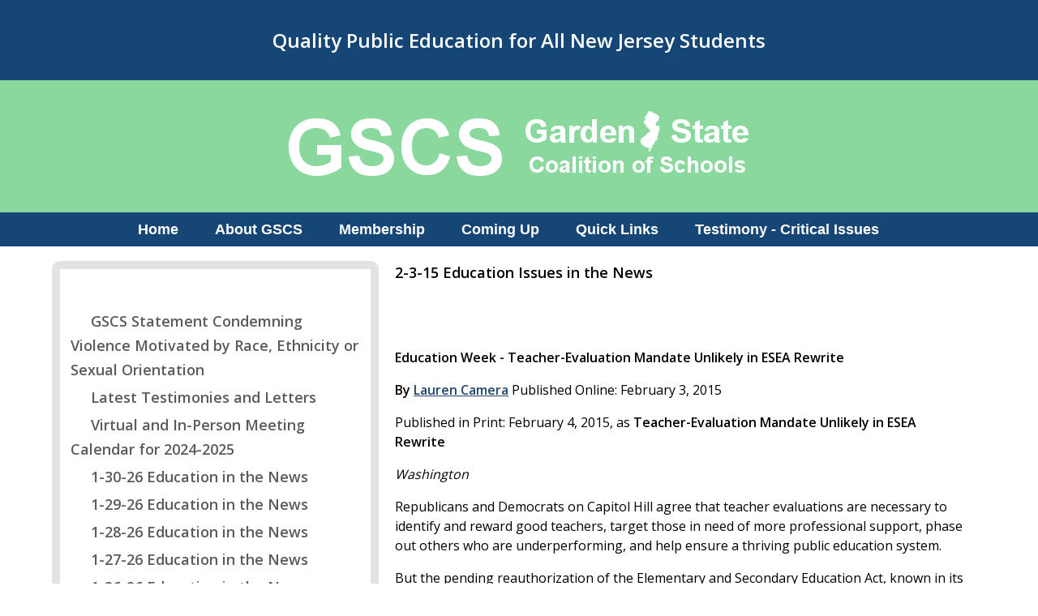

--- FILE ---
content_type: text/html; charset=ISO-8859-1
request_url: https://www.gscschools.org/gsc/Announcements/Older%20Archives/2014-15%20Announcement%20Archives/2-3-15%20Education%20Issues%20in%20the%20News.html/_top
body_size: 62957
content:
<!DOCTYPE html>
<html lang="en" >
<head>
<meta http-equiv="X-UA-Compatible" content="IE=Edge" /> 
<title>Older Archives 2014-15 Announcement Archives</title>
<style>

body { margin:0; }
</style>
<meta name="keywords" content="Garden State Coalition of Schools public support for public education s1701 abott " />
<meta name="description" content="" />
<meta property="og:image" content="http://www.gscschools.org"/>
<link rel="image_src" href="http://www.gscschools.org" />
<!-- localtime: 2026/01/30 22:51:40 -->
  <meta name="viewport" content="width=device-width, initial-scale=1.0"><!-- pocketgrid --><link rel="stylesheet" href="/zumu_scripts/PocketGrid/PocketGrid.css" /><!-- Jquery --><script src="/zumu_scripts/jquery-1.11.0.min.js"></script><!-- designer styles -->
<!-- LAYOUT style -->
<style>
<style>/* Phone */.zl_main-1          { width: 100%;  }.zl_main-1 .topbar  { width: 100%; background: #164676; color: #ffffff; padding: 20px; }.zl_main-1 .topbar2 { width: 100%; background: #8AD89E; color: #ffffff; padding: 20px; }.zl_main-1 .navbar  { width: 100%; }.zl_main-1 .navbar2  { width: 100%; }.zl_main-1 .lspace  { width: 0%; }.zl_main-1 .rspace  { width: 0%; }.zl_main-1 .main    { width: 100%; }.zl_main-1 .row1    { width: 100%; }.zl_main-1 .col4    { width: 100%; }.zl_main-1 .col5    { width: 100%; }.zl_main-1 .row2    { width: 100%; }.zl_main-1 .col1    { width: 100%; }.zl_main-1 .col2    { width: 100%; padding: 10px; }.zl_main-1 .col3    { width: 100%; }.zl_main-1 .footer  { width: 100%; background: #164676; color: #ffffff; padding: 10px; font-size: 16px; line-height: 24px; }.zl_main-1 .zlogo   { width: 100%; background: #dddddd; padding-bottom: 10px; }/* Desktop version */@media (min-width: 60em) {.zl_main-1 .lspace { width: 5%; }.zl_main-1 .rspace { width: 5%; }.zl_main-1 .main   { width: 90%; }.zl_main-1 .col4   { width: 50%; }.zl_main-1 .col5   { width: 50%; }.zl_main-1 .col1   { width: 35%; }.zl_main-1 .col2   { width: 65%; padding: 20px; font-size: 16px; line-height: 24px; }.zl_main-1 .col3   { width: 100%; }.zl_main-1 .footer  { width: 100%; background: #164676; color: #ffffff; padding: 10px 10%; }}</style>
</style>
<!-- END LAYOUT style -->
<!-- LAYOUT head links -->
<meta name="viewport" content="width=device-width, initial-scale=1.0"><!-- pocketgrid --><link rel="stylesheet" href="/zumu_scripts/PocketGrid/PocketGrid.css" /><!-- Jquery --><script src="/zumu_scripts/jquery-1.11.0.min.js"></script>
<!-- END LAYOUT head links -->
<!-- LAYOUT script -->
<script>

</script>
<!-- END LAYOUT script -->
<!-- NAVBAR ND style -->
<!-- END NAVBAR style -->
<!-- NAVBAR head links -->
<link rel="stylesheet" type="text/css" href="/zumu_scripts/Dynamic-Drive/efluidmenu/efluidmenu.css" /><script src="/zumu_scripts/Dynamic-Drive/efluidmenu/efluidmenu.js">/************************************************ eFluid Menu script (c) Dynamic Drive (www.dynamicdrive.com)* Please keep this notice intact* Visit http://www.dynamicdrive.com/ for this script and 100s more.***********************************************/</script>
<style>
.efluidmenu {    font: bold 18px Arial;    background: #164676;  /*background of menu bar (default state)*/    width: 100%;    position: relative;}.efluidmenu, .efluidmenu * {    -webkit-box-sizing: border-box;    -moz-box-sizing: border-box;    box-sizing: border-box;}.efluidmenu > ul { /* style of top UL menu */    z-index: 100;    padding: 0;    list-style: none;    margin: 0 auto;    width: 100%;    position: relative;    text-align: center;     max-width: 1024px;  /* width of top UL menu */}.efluidmenu > ul li { /*Top level list items*/    position: relative;    display: inline-block;    margin-right: 26px; /* Spacing between level list items */    z-index: 100;    -webkit-perspective: 500px;    -moz-perspective: 500px;    perspective: 500px;    -webkit-perspective-origin: 50%;    -moz-perspective-origin: 50%;    perspective-origin: 50%;}.efluidmenu > ul li a { /*Top level menu link items style */    color: white;    display: inline-block;    padding: 11px 7px;    text-decoration: none;    font: bold 18px Arial;    text-transform: none;    line-height: 20px;}.efluidmenu > ul li#sitelogo {     margin-right: 10px;    width: 55px;    position: relative;    vertical-align: top;}.efluidmenu > ul li#sitelogo a{    padding: 0;    position: absolute;    top: 0;    line-height: normal;		display: block;}.efluidmenu > ul li#sitelogo a:hover{    background: none;}.efluidmenu > ul li#sitelogo a img{    width: 55px;    border-width: 0;}ul li#search { /* style for LI that houses search form */     float: right;    margin-right: 5px;    padding-top: 7px;}ul li#search form {    position: relative;    width: 210px;    display: block;}ul li#search input[type="text"] {    height: 28px;    width: 100%;    text-indent: 3px;    padding-right: 27px;    border-radius: 5px;    border: 1px solid #eee;}ul li #query_submit { /* submit button image position */     position: absolute;    right: 4px;    top: 22%;}.efluidmenu > ul li a:link, .efluidmenu ul li a:visited {    color: white;}.efluidmenu > ul li.selected a{ /*CSS class that's dynamically added to the currently active menu items' LI element*/    background: #FFFFC0;    color: #164676;}.efluidmenu > ul li a:hover {    background: #FFFFC0;  /*background of menu items during onmouseover (hover state)*/    color: #164676;}/* ## Sub Menus CSS ## */.efluidmenu ul li > ul {    position: absolute;    padding: 0;    left: 0;    width: 400px;     display: block;    background: #3571A9;    display: none;  /*collapse all sub menus to begin with*/    visibility: hidden;    -webkit-transform: translate3d(0,0,0);    -moz-transform: translate3d(0,0,0);    transform: translate3d(0,0,0);}/*Sub level menu list items (alters style from Top level List Items)*/.efluidmenu ul li > ul li {    display: block;    margin-right: 0;}/* Sub level menu links style */.efluidmenu ul li > ul li a {    text-align: left;    font-family: Arial;    font-size: 15px;    font-weight: 400;     display: block;    padding: 8px;    margin-right: 0;    border-top-width: 0;    border-bottom: 1px solid #ffffff;}.efluidmenu ul li ul > li a:hover {    background: #3571A9;    color: #ffffff; }/* # Multiple columns UL sub menu # */ul.multicolumn {    width: 460px !important;    left: 300px;    margin-bottom: 20px;    overflow: hidden;}ul.multicolumn li {    float: left;    display: inline;}ul.multicolumn li {    width: 50%;		/* width: 33%; */ /* for 3 columns */		/* width: 25%; */ /* for 4 columns */}/* # Rich HTML independent multiple columns DIV drop down # */div.richmulticolumn{ /* style for richmulticolumn drop down before it's added to fluid menu DOM */	display: none;}.efluidmenu ul li > div.richmulticolumn {    position: absolute;    left: 0;    display: none;    visibility: hidden;    border: 1px solid #ffffff;    padding: 10px;    width: 450px;    color: white;    background: #3571A9;}.efluidmenu ul li > div.richmulticolumn .column {    width: 140px;    float: left;}.efluidmenu ul li > div.richmulticolumn .column b {    margin-bottom: 1em;    display: block;    font-size: 14px;}.efluidmenu ul li > div.richmulticolumn .column ul {    margin: 0;    margin-right: 15px;    padding: 0;    list-style-type: none;}.efluidmenu ul li > div.richmulticolumn li {    padding: 0;    margin: 0;    display: block;    border-bottom: 1px solid #289997;}.efluidmenu ul li > div.richmulticolumn li a {    padding: 4px;    display: block;    color: white;    font-size: 14px;    text-transform: none;}.efluidmenu ul li > div.richmulticolumn li a:hover {    background: #2cc1bf;}/* ######### CSS Animations  ######### */@-moz-keyframes fade-in-rise-down {        0% {        pointer-events: auto;        opacity: 0;        -moz-transform: translateY(-10px);    }        100% {        opacity: 1;        -moz-transform: translateY(0);    }}@-moz-keyframes fade-out-nudge-up {        0% {        pointer-events: none;    }    100% {        opacity: 0;        -moz-transform: translateY(-10px);    }}@-webkit-keyframes fade-in-rise-down {        0% {        pointer-events: auto;        opacity: 0;        -webkit-transform: translateY(-10px);    }        100% {        opacity: 1;        -webkit-transform: translateY(0);    }}@-webkit-keyframes fade-out-nudge-up {        0% {        pointer-events: none;    }    100% {        opacity: 0;        -webkit-transform: translateY(-10px);    }}@keyframes fade-in-rise-down {        0% {        pointer-events: auto;        opacity: 0;        transform: translateY(-10px);    }        100% {        opacity: 1;        transform: translateY(0);    }}@keyframes fade-out-nudge-up {        0% {        pointer-events: none;    }    100% {        opacity: 0;        transform: translateY(-10px);    }}.fade-in-rise-down-animation {    -webkit-animation: fade-in-rise-down ease forwards 0.4s;    -moz-animation: fade-in-rise-down ease forwards 0.4s;    -ms-animation: fade-in-rise-down ease forwards 0.4s;    -o-animation: fade-in-rise-down ease forwards 0.4s;    animation: fade-in-rise-down ease forwards .4s;}.fade-out-nudge-up-animation {    -webkit-animation: fade-out-nudge-up ease forwards 0.4s;    -moz-animation: fade-out-nudge-up ease forwards 0.4s;    -ms-animation: fade-out-nudge-up ease forwards 0.4s;    -o-animation: fade-out-nudge-up ease forwards 0.4s;    animation: fade-out-nudge-up ease forwards .4s;}/* ######### CSS class applied to down arrow images  ######### */.downarrow {    position: relative;    margin-left: 6px;		border-width: 0;}/* ######### CSS class applied to main menu UL in mobile menu mode when menu is open ######### */.efluidmenu .openmobileclass {    display: block;}/* ############# Animated Drawer icon (mobile menu toggler) CSS ############# */.efluid-animateddrawer {    font-size: 10px;    /* Base font size. Adjust this value to modify size of drawer icon */    width: 3em;    height: 2.8em;    outline: none;    position: relative;    display: none;    left: 12px;    z-index: 1000;}.efluid-animateddrawer:before, .efluid-animateddrawer:after {    position: absolute;    content: '';    display: block;    width: 100%;    height: 0.6em;    /* height of top and bottom drawer line */    background: white;    border-radius: 2px;    top: 0;    left: 0;    opacity: 1;    -webkit-transition: all 0.3s ease-in;    /* set transition type and time */    transition: all 0.3s ease-in;}.efluid-animateddrawer:after {    top: auto;    bottom: 0;}.efluid-animateddrawer span {    width: 100%;    height: 0.6em;    /* height of middle drawer line */    background: white;    position: absolute;    top: 50%;    margin-top: -0.3em;    /* set this to - half of middle drawer line height */    border-radius: 2px;    -ms-transform-origin: 50% 50%;    -webkit-transform-origin: 50% 50%;    transform-origin: 50% 50%;    -webkit-transition: all 0.3s ease-in 0.3s;    /* set transition type and time */    transition: all 0.3s ease-in 0.3s;}.efluid-animateddrawer span::after {    content: '';    display: block;    width: 100%;    height: 0.6em;    /* height of middle drawer line */    background: white;    border-radius: 2px;    position: absolute;    -ms-transform-origin: 50% 50%;    -webkit-transform-origin: 50% 50%;    transform-origin: 50% 50%;    -webkit-transition: all 0.3s ease-in 0.3s;    /* set transition type and time */    transition: all 0.3s ease-in 0.3s;}/* ####### responsive layout CSS ####### */@media (max-width: 1100px) { /* FIRST breaking point */    .efluidmenu > ul li#sitelogo{        margin-left: 10px;    }    .efluidmenu > ul li#sitelogo a img{        width: 40px; /* reduce size of site logo */    }}@media screen and (max-width: 930px) { /* SECOND breaking point */    /* mobile layout break point */        .efluidmenu ul li#search {        display: none; /* Hide search LI */    }} @media screen and (max-width: 450px) { /* FINAL, mobile menu breaking point */        .efluidmenu {        padding: 8px 0;        margin-bottom: 10px;    }        .efluid-animateddrawer {        display: block; /* show mobile menu toggler */        clear: both;    }        .efluidmenu ul {        margin-top: 16px; /* Position main menu UL below menu toggler above */        display: none; /* Hide menu by default */    }        .efluidmenu ul li#sitelogo {       display: none;    }        .efluidmenu ul li {        display: block;        margin-right: 0;    }        .efluidmenu ul li a {        display: block;        width: 100%;        padding-left: 10px;        }        .efluidmenu ul li a:hover {        border-radius: 0;    }        .efluidmenu ul li#search {        display: block;        float: none;        padding-left: 3px;    }        .efluidmenu ul li#search form {        width: 100%;    }        .efluidmenu ul li ul {        display: none !important; /* force hiding of all drop down menus */    }        .efluidmenu .downarrow {        display: none;    }}
</style>
<!-- END NAVBAR head links -->
<!-- designer styles BOX side-1-->
<!-- <span id=zumu_box><div style="padding: 10px; background: #e2e2e2; border-radius: 10px;"><div style="background: #ffffff; padding: 10px;"><table id=zumu_box_outer width=100% border=0 cellpadding=0 cellspacing=0><zumu_box_head><tr><td id=zumu_box_head zumutext="$folder" style="color:#164676; font-weight:600;font-family: 'Open Sans', sans-serif; font-size:30px; line-height: 36px;">$folder</td></tr></zumu_box_head><tr><td valign=top><table id=zumu_box_inner width=100%><tbody><zumu_box_item><tr><zumu_box_item_href><td id=zumu_box_item1 zumutext="$item" style="font-size:18px; color: #5B5B5B; line-height: 30px; font-weight: 600;"      onmouseover="this.style.color='#164676';" onfocus="this.style.color='#164676';"       onmouseout="this.style.color='#5B5B5B';" onBlur="this.style.color='#5B5B5B';"       onkeypress="this.style.color='#164676';" tabindex=0   >     $item</td></zumu_box_item_href></tr></zumu_box_item></tbody></table></td></tr><zumu_box_foot><tr><td id=zumu_box_foot style="font-family:verdana; font-size:x-small; color:#ffffff" align=center height=16></td></tr></zumu_box_foot></table></div></div></SPAN><head></head><style></style><script></script> --> 
<!-- BOX side-1 style -->
<style>

</style>
<!-- END BOX style -->
<!-- BOX head links -->

<!-- END BOX head links -->
<!-- BOX script -->
<script>

</script>
<!-- END BOX script -->

<!-- from config -->
<script>
  (function(i,s,o,g,r,a,m){i['GoogleAnalyticsObject']=r;i[r]=i[r]||function(){
  (i[r].q=i[r].q||[]).push(arguments)},i[r].l=1*new Date();a=s.createElement(o),
  m=s.getElementsByTagName(o)[0];a.async=1;a.src=g;m.parentNode.insertBefore(a,m)
  })(window,document,'script','//www.google-analytics.com/analytics.js','ga');

  ga('create', 'UA-75198216-1', 'auto');
  ga('send', 'pageview');

</script>

<div id="fb-root"></div>
<script>(function(d, s, id) {
  var js, fjs = d.getElementsByTagName(s)[0];
  if (d.getElementById(id)) return;
  js = d.createElement(s); js.id = id;
  js.src = "//connect.facebook.net/en_US/sdk.js#xfbml=1&version=v2.6";
  fjs.parentNode.insertBefore(js, fjs);
}(document, 'script', 'facebook-jssdk'));</script>

<link rel="preconnect" href="https://fonts.googleapis.com">
<link rel="preconnect" href="https://fonts.gstatic.com" crossorigin>
<link href="https://fonts.googleapis.com/css2?family=Open+Sans:wght@400;600&display=swap" rel="stylesheet">


<style>

body {background: none; }

</style>
<!-- table sorting -->
<script src="/zumu_scripts/Sorttable/sorttable.js"></script>


<link rel="stylesheet" href="/zumu_scripts/Zumu/CSS/Resp.css" />

</head>
<body  bgcolor="" background="" text="" link="#23466C" alink="#23466C" vlink="#458783">
<!-- user_agent=Mozilla/5.0 (Macintosh; Intel Mac OS X 10_15_7) AppleWebKit/537.36 (KHTML, like Gecko) Chrome/131.0.0.0 Safari/537.36; ClaudeBot/1.0; +claudebot@anthropic.com) -->



<font size="2.0em" face="'Open Sans'">
<span id="zumu_layout_span"><div class="zl_main-1 block-group">  <div class="topbar block"><p style="text-align:center"><span style="font-size:24px"><strong>Quality Public Education for All New Jersey Students</strong></span></p></div>  <div class="topbar2 block"><p style="text-align:center"><a href="/gsc/_top" target="_top"><img src="/gsc/images/largerlogo.png" /></a></p></div>  <div class="navbar block">
<!-- S E C T I O N S -->

<!-- ND MENU -->
<div id="fluidmenu1" class="efluidmenu">
<a class="efluid-animateddrawer">
<span></span>
</a>
<ul>
<li><a href='/gsc' target='_top'>Home</a></li>
<li><a href='/gsc/About%20GSCS' target='_top' aria-haspopup='true'><span>About GSCS</span></a>
<!-- submenu: /sites/www.gscschools.org/web/gsc/About GSCS -->
<ul>
<li><a href='/gsc/About%20GSCS/About%20Us/' TARGET=_top ><nobr>About Us</nobr></a></li>
<li><a href='/gsc/About%20GSCS/About%20GSCS%3A%20Organization.html/_top' TARGET=_top ><nobr>About GSCS: Organization</nobr></a></li>
<li><a href='/gsc/About%20GSCS/Meetings%20Calendar.html/_top' TARGET=_top ><nobr>Meetings Calendar</nobr></a></li>
<li><a href='/gsc/About%20GSCS/About%20Us%3A%20Did%20You%20Know%3F.html/_top' TARGET=_top ><nobr>About Us: Did You Know?</nobr></a></li>
<li><a href='/gsc/About%20GSCS/Executive%20Director/' TARGET=_top ><nobr>Executive Director</nobr></a></li>
<li><a href='/gsc/About%20GSCS/Welcome%20Executive%20Director/' TARGET=_top ><nobr>Welcome Executive Director</nobr></a></li>
<li><a href='/gsc/About%20GSCS/Sample%20Membership%20Resolution.html/_top' TARGET=_top ><nobr>Sample Membership Resolution</nobr></a></li>
</ul>
</li>
<li><a href='/gsc/Membership' target='_top' aria-haspopup='true'><span>Membership</span></a>
<!-- submenu: /sites/www.gscschools.org/web/gsc/Membership -->
<ul>
<li><a href='/gsc/Membership/Join%20GSCS/' TARGET=_top ><nobr>Join GSCS</nobr></a></li>
<li><a href='/gsc/Membership/Did%20You%20Know...GSCS%20FYI.html/_top' TARGET=_top ><nobr>Did You Know...GSCS FYI</nobr></a></li>
<li><a href='/gsc/Membership/Sample%20Resolution.html/_top' TARGET=_top ><nobr>Sample Resolution</nobr></a></li>
</ul>
</li>
<li><a href='/gsc/Coming%20Up' target='_top' aria-haspopup='true'><span>Coming Up</span></a>
<!-- submenu: /sites/www.gscschools.org/web/gsc/Coming Up -->
<ul>
<li><a href='/gsc/Coming%20Up/Meeting%20Information/' TARGET=_top ><nobr>Meeting Information</nobr></a></li>
<li><a href='/gsc/Coming%20Up/Yearly%20Calendar/' TARGET=_top ><nobr>Yearly Calendar</nobr></a></li>
</ul>
</li>
<li><a href='/gsc/Quick%20Links' target='_top' aria-haspopup='true'><span>Quick Links</span></a>
<!-- submenu: /sites/www.gscschools.org/web/gsc/Quick Links -->
<ul>
<li><a href='/gsc/Coming%20Up/Yearly%20Calendar/_top' target=_top ><nobr>Meeting Schedule</nobr></a></li>
<li><a href='https://www.njleg.state.nj.us/' target=_new ><nobr>NJ Legislature</nobr></a></li>
<li><a href='http://www.state.nj.us/governor/' target=_new ><nobr>Governor's Office</nobr></a></li>
<li><a href='http://www.nj.gov/education/' target=_new ><nobr>NJ Department of Education</nobr></a></li>
<li><a href='http://www.nj.gov/education/sboe/' target=_new ><nobr>State Board of Education</nobr></a></li>
</ul>
</li>
<li><a href='/gsc/Testimony%20-%20Critical%20Issues' target='_top' aria-haspopup='true'><span>Testimony - Critical Issues</span></a>
<!-- submenu: /sites/www.gscschools.org/web/gsc/Testimony - Critical Issues -->
<ul>
<li><a href='/gsc/Testimony%20-%20Critical%20Issues/Testimony%20by%20Rachel%20Goldberg%20on%20School%20Funding%20Bills%2C%2012-25.html/_top' TARGET=_top ><nobr>Testimony by Rachel Goldberg on School Funding Bills, 12-25</nobr></a></li>
<li><a href='/gsc/Testimony%20-%20Critical%20Issues/Testimony%20by%20Elisabeth%20Ginsburg%20on%20School%20Consolidation--12-4-25.html/_top' TARGET=_top ><nobr>Testimony by Elisabeth Ginsburg on School Consolidation--12-4-25</nobr></a></li>
<li><a href='/gsc/Testimony%20-%20Critical%20Issues/Testimony%20of%20Andre%20Spencer%2C%20Superirntendent%2C%20Teaneck%20on%20Special%20Ed.%20Student%20Graduation%20Rates%2C%2011-25.html/_top' TARGET=_top ><nobr>Testimony of Andre Spencer, Superirntendent, Teaneck on Special Ed. Student Graduation Rates, 11-25</nobr></a></li>
<li><a href='/gsc/Testimony%20-%20Critical%20Issues/Testimony%20of%20Christopher%20Meyrick%20on%20Special%20Ed.%20Students%20and%20Graduation%20Rates%2C%2011-12-25.html/_top' TARGET=_top ><nobr>Testimony of Christopher Meyrick on Special Ed. Students and Graduation Rates, 11-12-25</nobr></a></li>
<li><a href='/gsc/Testimony%20-%20Critical%20Issues/Testimony%20by%20Dennis%20Copeland%20%28NJ%20STRIDE%29%20on%20Donaldson%20Hearings.html/_top' TARGET=_top ><nobr>Testimony by Dennis Copeland (NJ STRIDE) on Donaldson Hearings</nobr></a></li>
<li><a href='/gsc/Testimony%20-%20Critical%20Issues/DEI--Letter%20from%20Mercer%20County%20Association%20of%20School%20Administrators%204-25.html/_top' TARGET=_top ><nobr>DEI--Letter from Mercer County Association of School Administrators 4-25</nobr></a></li>
<li><a href='/gsc/Testimony%20-%20Critical%20Issues/Testimony--Rachel%20Goldberg--Chronic%20Absenteeism%2C%20School%20Avoidance--3-11-25.html/_top' TARGET=_top ><nobr>Testimony--Rachel Goldberg--Chronic Absenteeism, School Avoidance--3-11-25</nobr></a></li>
<li><a href='/gsc/Testimony%20-%20Critical%20Issues/Information%20on%20Beta%20Testing%20for%20SEL%20Course.html/_top' TARGET=_top ><nobr>Information on Beta Testing for SEL Course</nobr></a></li>
<li><a href='/gsc/Testimony%20-%20Critical%20Issues/Critical%20Issues--Mental%20Health--Article%20by%20Joseph%20Isola%20on%20Community%20Support%20for%20Student%20Mental%20Health.html/_top' TARGET=_top ><nobr>Critical Issues--Mental Health--Article by Joseph Isola on Community Support for Student Mental Health</nobr></a></li>
<li><a href='/gsc/Testimony%20-%20Critical%20Issues/Testimony--Kari%20McGann--School%20Funding--1-8-25.html/_top' TARGET=_top ><nobr>Testimony--Kari McGann--School Funding--1-8-25</nobr></a></li>
<li><a href='/gsc/Testimony%20-%20Critical%20Issues/Testimony--David%20Aderhold--NJ%20Teacher%20Evaluation%20Task%20Force--AED%2C%2011-14-24.html/_top' TARGET=_top ><nobr>Testimony--David Aderhold--NJ Teacher Evaluation Task Force--AED, 11-14-24</nobr></a></li>
<li><a href='/gsc/Testimony%20-%20Critical%20Issues/Testimony--Steven%20Forte--JCPS%20Hearing%20on%20School%20Security--11-1-24.html/_top' TARGET=_top ><nobr>Testimony--Steven Forte--JCPS Hearing on School Security--11-1-24</nobr></a></li>
<li><a href='/gsc/Testimony%20-%20Critical%20Issues/Critical%20Issues--Joint%20Statement--NJ%20Teacher%20Evaluation%20Task%20Force--9-30-24.html/_top' TARGET=_top ><nobr>Critical Issues--Joint Statement--NJ Teacher Evaluation Task Force--9-30-24</nobr></a></li>
<li><a href='/gsc/Testimony%20-%20Critical%20Issues/Testimony--QSAC--State%20Board%208-7%20Jimmy%20Alvarez.html/_top' TARGET=_top ><nobr>Testimony--QSAC--State Board 8-7 Jimmy Alvarez</nobr></a></li>
<li><a href='/gsc/Testimony%20-%20Critical%20Issues/Op-Ed%20and%20Testimony--QSAC--Isola--August%202024.html/_top' TARGET=_top ><nobr>Op-Ed and Testimony--QSAC--Isola--August 2024</nobr></a></li>
<li><a href='/gsc/Testimony%20-%20Critical%20Issues/Testimony--QSAC--State%20Board--8-7--Jamil%20Maroun.html/_top' TARGET=_top ><nobr>Testimony--QSAC--State Board--8-7--Jamil Maroun</nobr></a></li>
<li><a href='/gsc/Testimony%20-%20Critical%20Issues/Testimony--QSAC--State%20Board--8-7--Rachel%20Goldberg.html/_top' TARGET=_top ><nobr>Testimony--QSAC--State Board--8-7--Rachel Goldberg</nobr></a></li>
<li><a href='/gsc/Testimony%20-%20Critical%20Issues/Testimony--QSAC--State%20Board--8-7-Kari%20McGann.html/_top' TARGET=_top ><nobr>Testimony--QSAC--State Board--8-7-Kari McGann</nobr></a></li>
<li><a href='/gsc/Testimony%20-%20Critical%20Issues/Testimony--QSAC--State%20Board--8-7--Colleen%20Murray.html/_top' TARGET=_top ><nobr>Testimony--QSAC--State Board--8-7--Colleen Murray</nobr></a></li>
<li><a href='/gsc/Testimony%20-%20Critical%20Issues/SEL--Maurice%20J.%20Elias%2C%20Ph.D.--Returning%20To%20Polarized%20Schools%20in%202024%3A%20%20Recommendations%20For%20Educators.html/_top' TARGET=_top ><nobr>SEL--Maurice J. Elias, Ph.D.--Returning To Polarized Schools in 2024:  Recommendations For Educators</nobr></a></li>
<li><a href='/gsc/Testimony%20-%20Critical%20Issues/Testimony--Heat%20Stress--Ginsburg%205-24.html/_top' TARGET=_top ><nobr>Testimony--Heat Stress--Ginsburg 5-24</nobr></a></li>
<li><a href='/gsc/Testimony%20-%20Critical%20Issues/Testimony--Online%20Education--Aderhold--2-24.html/_top' TARGET=_top ><nobr>Testimony--Online Education--Aderhold--2-24</nobr></a></li>
<li><a href='/gsc/Testimony%20-%20Critical%20Issues/Testimony--Online%20Education--Ginsburg--12-23.html/_top' TARGET=_top ><nobr>Testimony--Online Education--Ginsburg--12-23</nobr></a></li>
<li><a href='/gsc/Testimony%20-%20Critical%20Issues/Testimony--Teacher%20Evaluations--Goldberg--12-23.html/_top' TARGET=_top ><nobr>Testimony--Teacher Evaluations--Goldberg--12-23</nobr></a></li>
<li><a href='/gsc/Testimony%20-%20Critical%20Issues/Testimony--Special%20Education%20Census%20Bill%2012-14-23--Ginsburg.html/_top' TARGET=_top ><nobr>Testimony--Special Education Census Bill 12-14-23--Ginsburg</nobr></a></li>
<li><a href='/gsc/Testimony%20-%20Critical%20Issues/Joint%20Organization%20Statement%20on%20Employee%20Sick%20Leave%20Bill.html/_top' TARGET=_top ><nobr>Joint Organization Statement on Employee Sick Leave Bill</nobr></a></li>
<li><a href='/gsc/Testimony%20-%20Critical%20Issues/Testimony--Bauer--FAFSA%20Requirement%206-23.html/_top' TARGET=_top ><nobr>Testimony--Bauer--FAFSA Requirement 6-23</nobr></a></li>
<li><a href='/gsc/Testimony%20-%20Critical%20Issues/Testimony--Ginsuburg--Asembly%20Budget%20Committee%203-27-23.docx'  ><nobr>Testimony--Ginsuburg--Asembly Budget Committee 3-27-23.docx</nobr></a></li>
<li><a href='/gsc/Testimony%20-%20Critical%20Issues/Testimony--Sampson--Senate%20Budget%20Committee.html/_top' TARGET=_top ><nobr>Testimony--Sampson--Senate Budget Committee</nobr></a></li>
<li><a href='/gsc/Testimony%20-%20Critical%20Issues/Testimony--Aderhold%20Testimony%20on%20Student%20Suicide-3-2-23.html/_top' TARGET=_top ><nobr>Testimony--Aderhold Testimony on Student Suicide-3-2-23</nobr></a></li>
<li><a href='/gsc/Testimony%20-%20Critical%20Issues/Testimony--Aderhold%20Testimony%20%28ASA%29%20on%20Exit%20Exams--A4639--3-9-23.html/_top' TARGET=_top ><nobr>Testimony--Aderhold Testimony (ASA) on Exit Exams--A4639--3-9-23</nobr></a></li>
<li><a href='/gsc/Testimony%20-%20Critical%20Issues/Testimony--Ginsburg%20Statement%20on%20S3220%20%28on%20behalf%20of%20education%20organizaitons.html/_top' TARGET=_top ><nobr>Testimony--Ginsburg Statement on S3220 (on behalf of education organizaitons</nobr></a></li>
<li><a href='/gsc/Testimony%20-%20Critical%20Issues/Testimony--Ginsburg%20Testimony%20on%20Assessments%2C%2012-6-22%2C%20Joint%20Committee%20on%20the%20Public%20Schools.html/_top' TARGET=_top ><nobr>Testimony--Ginsburg Testimony on Assessments, 12-6-22, Joint Committee on the Public Schools</nobr></a></li>
<li><a href='/gsc/Testimony%20-%20Critical%20Issues/Testimony--Superintendents%20on%20Delayed%20Learning%2010-22.html/_top' TARGET=_top ><nobr>Testimony--Superintendents on Delayed Learning 10-22</nobr></a></li>
<li><a href='/gsc/Testimony%20-%20Critical%20Issues/Testimony--Goldberg%20Testimony%20on%20Learning%20Delay.html/_top' TARGET=_top ><nobr>Testimony--Goldberg Testimony on Learning Delay</nobr></a></li>
<li><a href='/gsc/Testimony%20-%20Critical%20Issues/Letter%20Protesting%20Cut-Off%20of%20School-Based%20Youth%20Services%20Program.html/_top' TARGET=_top ><nobr>Letter Protesting Cut-Off of School-Based Youth Services Program</nobr></a></li>
<li><a href='/gsc/Testimony%20-%20Critical%20Issues/GSCS--2022-2023%20CRITICAL%20ISSUES%20SHEET.html/_top' TARGET=_top ><nobr>GSCS--2022-2023 CRITICAL ISSUES SHEET</nobr></a></li>
<li><a href='/gsc/Testimony%20-%20Critical%20Issues/Start%20Strong%20Concerns%20Letter%20and%20Response%20from%20NJDOE.html/_top' TARGET=_top ><nobr>Start Strong Concerns Letter and Response from NJDOE</nobr></a></li>
<li><a href='/gsc/Testimony%20-%20Critical%20Issues/Senate%20Education%20Committee%20--%20Volpe%20Testimony%20%28EdTPA%29%203-7-22.html/_top' TARGET=_top ><nobr>Senate Education Committee -- Volpe Testimony (EdTPA) 3-7-22</nobr></a></li>
<li><a href='/gsc/Testimony%20-%20Critical%20Issues/Joint%20Committee%20on%20Public%20Schools%20Hearing%202-22%20Aderhold%20Testimony%20%28Staffing%20Shortages%29.html/_top' TARGET=_top ><nobr>Joint Committee on Public Schools Hearing 2-22 Aderhold Testimony (Staffing Shortages)</nobr></a></li>
</ul>
</li>
</ul>
</ul>
</div>
<!-- END ND MENU -->

<!- E N D  S E C T I O N S -->
</div>  <div class="navbar2 block"></div>  <div class="lspace block"> </div>  <div class="main block-group">    <div class="row1 block-group">      <div class="col4 row1st block"></div>      <div class="col5 row1st block"></div>    </div>    <div class="row2 block-group">      <div class="col1 row2nd block"><br/>
<!- box:side-1 -->
<span id=zumu_box><div style="padding: 10px; background: #e2e2e2; border-radius: 10px;"><div style="background: #ffffff; padding: 10px;"><table id=zumu_box_outer width=100% border=0 cellpadding=0 cellspacing=0><tr><td id=zumu_box_head zumutext="&nbsp;" style="color:#164676; font-weight:600;font-family: 'Open Sans', sans-serif; font-size:30px; line-height: 36px;">&nbsp;</td></tr><tr><td valign=top><table id=zumu_box_inner width=100%><tbody><tr><td id=zumu_box_item1 zumutext="$item" style="font-size:18px; color: #5B5B5B; line-height: 30px; font-weight: 600;"      onmouseover="this.style.color='#164676';" onfocus="this.style.color='#164676';"       onmouseout="this.style.color='#5B5B5B';" onBlur="this.style.color='#5B5B5B';"       onkeypress="this.style.color='#164676';" tabindex=0   >
<span onclick="location='/gsc/Announcements/GSCS%20Statement%20Condemning%20Violence%20Motivated%20by%20Race%2C%20Ethnicity%20or%20Sexual%20Orientation.html/_top'" onkeypress="location='/gsc/Announcements/GSCS%20Statement%20Condemning%20Violence%20Motivated%20by%20Race%2C%20Ethnicity%20or%20Sexual%20Orientation.html/_top'" tabindex="0" style='width:100%; cursor:pointer'>     GSCS Statement Condemning Violence Motivated by Race, Ethnicity or Sexual Orientation</span>
</td></tr> <tr><td id=zumu_box_item1 zumutext="$item" style="font-size:18px; color: #5B5B5B; line-height: 30px; font-weight: 600;"      onmouseover="this.style.color='#164676';" onfocus="this.style.color='#164676';"       onmouseout="this.style.color='#5B5B5B';" onBlur="this.style.color='#5B5B5B';"       onkeypress="this.style.color='#164676';" tabindex=0   >
<span onclick="location='/gsc/Announcements/Latest%20Testimonies%20and%20Letters.html/_top'" onkeypress="location='/gsc/Announcements/Latest%20Testimonies%20and%20Letters.html/_top'" tabindex="0" style='width:100%; cursor:pointer'>     Latest Testimonies and Letters</span>
</td></tr> <tr><td id=zumu_box_item1 zumutext="$item" style="font-size:18px; color: #5B5B5B; line-height: 30px; font-weight: 600;"      onmouseover="this.style.color='#164676';" onfocus="this.style.color='#164676';"       onmouseout="this.style.color='#5B5B5B';" onBlur="this.style.color='#5B5B5B';"       onkeypress="this.style.color='#164676';" tabindex=0   >
<span onclick="location='/gsc/Announcements/Virtual%20and%20In-Person%20Meeting%20Calendar%20for%202024-2025.html/_top'" onkeypress="location='/gsc/Announcements/Virtual%20and%20In-Person%20Meeting%20Calendar%20for%202024-2025.html/_top'" tabindex="0" style='width:100%; cursor:pointer'>     Virtual and In-Person Meeting Calendar for 2024-2025</span>
</td></tr> <tr><td id=zumu_box_item1 zumutext="$item" style="font-size:18px; color: #5B5B5B; line-height: 30px; font-weight: 600;"      onmouseover="this.style.color='#164676';" onfocus="this.style.color='#164676';"       onmouseout="this.style.color='#5B5B5B';" onBlur="this.style.color='#5B5B5B';"       onkeypress="this.style.color='#164676';" tabindex=0   >
<span onclick="location='/gsc/Announcements/1-30-26%20Education%20in%20the%20News.html/_top'" onkeypress="location='/gsc/Announcements/1-30-26%20Education%20in%20the%20News.html/_top'" tabindex="0" style='width:100%; cursor:pointer'>     1-30-26 Education in the News</span>
</td></tr> <tr><td id=zumu_box_item1 zumutext="$item" style="font-size:18px; color: #5B5B5B; line-height: 30px; font-weight: 600;"      onmouseover="this.style.color='#164676';" onfocus="this.style.color='#164676';"       onmouseout="this.style.color='#5B5B5B';" onBlur="this.style.color='#5B5B5B';"       onkeypress="this.style.color='#164676';" tabindex=0   >
<span onclick="location='/gsc/Announcements/1-29-26%20Education%20in%20the%20News.html/_top'" onkeypress="location='/gsc/Announcements/1-29-26%20Education%20in%20the%20News.html/_top'" tabindex="0" style='width:100%; cursor:pointer'>     1-29-26 Education in the News</span>
</td></tr> <tr><td id=zumu_box_item1 zumutext="$item" style="font-size:18px; color: #5B5B5B; line-height: 30px; font-weight: 600;"      onmouseover="this.style.color='#164676';" onfocus="this.style.color='#164676';"       onmouseout="this.style.color='#5B5B5B';" onBlur="this.style.color='#5B5B5B';"       onkeypress="this.style.color='#164676';" tabindex=0   >
<span onclick="location='/gsc/Announcements/1-28-26%20Education%20in%20the%20News.html/_top'" onkeypress="location='/gsc/Announcements/1-28-26%20Education%20in%20the%20News.html/_top'" tabindex="0" style='width:100%; cursor:pointer'>     1-28-26 Education in the News</span>
</td></tr> <tr><td id=zumu_box_item1 zumutext="$item" style="font-size:18px; color: #5B5B5B; line-height: 30px; font-weight: 600;"      onmouseover="this.style.color='#164676';" onfocus="this.style.color='#164676';"       onmouseout="this.style.color='#5B5B5B';" onBlur="this.style.color='#5B5B5B';"       onkeypress="this.style.color='#164676';" tabindex=0   >
<span onclick="location='/gsc/Announcements/1-27-26%20Education%20in%20the%20News.html/_top'" onkeypress="location='/gsc/Announcements/1-27-26%20Education%20in%20the%20News.html/_top'" tabindex="0" style='width:100%; cursor:pointer'>     1-27-26 Education in the News</span>
</td></tr> <tr><td id=zumu_box_item1 zumutext="$item" style="font-size:18px; color: #5B5B5B; line-height: 30px; font-weight: 600;"      onmouseover="this.style.color='#164676';" onfocus="this.style.color='#164676';"       onmouseout="this.style.color='#5B5B5B';" onBlur="this.style.color='#5B5B5B';"       onkeypress="this.style.color='#164676';" tabindex=0   >
<span onclick="location='/gsc/Announcements/1-26-26%20Education%20in%20the%20News.html/_top'" onkeypress="location='/gsc/Announcements/1-26-26%20Education%20in%20the%20News.html/_top'" tabindex="0" style='width:100%; cursor:pointer'>     1-26-26 Education in the News</span>
</td></tr> <tr><td id=zumu_box_item1 zumutext="$item" style="font-size:18px; color: #5B5B5B; line-height: 30px; font-weight: 600;"      onmouseover="this.style.color='#164676';" onfocus="this.style.color='#164676';"       onmouseout="this.style.color='#5B5B5B';" onBlur="this.style.color='#5B5B5B';"       onkeypress="this.style.color='#164676';" tabindex=0   >
<span onclick="location='/gsc/Announcements/1-23-26%20Education%20in%20the%20News.html/_top'" onkeypress="location='/gsc/Announcements/1-23-26%20Education%20in%20the%20News.html/_top'" tabindex="0" style='width:100%; cursor:pointer'>     1-23-26 Education in the News</span>
</td></tr> <tr><td id=zumu_box_item1 zumutext="$item" style="font-size:18px; color: #5B5B5B; line-height: 30px; font-weight: 600;"      onmouseover="this.style.color='#164676';" onfocus="this.style.color='#164676';"       onmouseout="this.style.color='#5B5B5B';" onBlur="this.style.color='#5B5B5B';"       onkeypress="this.style.color='#164676';" tabindex=0   >
<span onclick="location='/gsc/Announcements/1-22-26.html%20Education%20in%20the%20News.html/_top'" onkeypress="location='/gsc/Announcements/1-22-26.html%20Education%20in%20the%20News.html/_top'" tabindex="0" style='width:100%; cursor:pointer'>     1-22-26.html Education in the News</span>
</td></tr> <tr><td id=zumu_box_item1 zumutext="$item" style="font-size:18px; color: #5B5B5B; line-height: 30px; font-weight: 600;"      onmouseover="this.style.color='#164676';" onfocus="this.style.color='#164676';"       onmouseout="this.style.color='#5B5B5B';" onBlur="this.style.color='#5B5B5B';"       onkeypress="this.style.color='#164676';" tabindex=0   >
<span onclick="location='/gsc/Announcements/1-21-26%20Education%20in%20the%20News.html/_top'" onkeypress="location='/gsc/Announcements/1-21-26%20Education%20in%20the%20News.html/_top'" tabindex="0" style='width:100%; cursor:pointer'>     1-21-26 Education in the News</span>
</td></tr> <tr><td id=zumu_box_item1 zumutext="$item" style="font-size:18px; color: #5B5B5B; line-height: 30px; font-weight: 600;"      onmouseover="this.style.color='#164676';" onfocus="this.style.color='#164676';"       onmouseout="this.style.color='#5B5B5B';" onBlur="this.style.color='#5B5B5B';"       onkeypress="this.style.color='#164676';" tabindex=0   >
<span onclick="location='/gsc/Announcements/1-20-26%20Education%20in%20the%20News.html/_top'" onkeypress="location='/gsc/Announcements/1-20-26%20Education%20in%20the%20News.html/_top'" tabindex="0" style='width:100%; cursor:pointer'>     1-20-26 Education in the News</span>
</td></tr> <tr><td id=zumu_box_item1 zumutext="$item" style="font-size:18px; color: #5B5B5B; line-height: 30px; font-weight: 600;"      onmouseover="this.style.color='#164676';" onfocus="this.style.color='#164676';"       onmouseout="this.style.color='#5B5B5B';" onBlur="this.style.color='#5B5B5B';"       onkeypress="this.style.color='#164676';" tabindex=0   >
<span onclick="location='/gsc/Announcements/1-16-26%20Education%20in%20the%20News.html/_top'" onkeypress="location='/gsc/Announcements/1-16-26%20Education%20in%20the%20News.html/_top'" tabindex="0" style='width:100%; cursor:pointer'>     1-16-26 Education in the News</span>
</td></tr> <tr><td id=zumu_box_item1 zumutext="$item" style="font-size:18px; color: #5B5B5B; line-height: 30px; font-weight: 600;"      onmouseover="this.style.color='#164676';" onfocus="this.style.color='#164676';"       onmouseout="this.style.color='#5B5B5B';" onBlur="this.style.color='#5B5B5B';"       onkeypress="this.style.color='#164676';" tabindex=0   >
<span onclick="location='/gsc/Announcements/1-15-26%20Education%20in%20the%20News.html/_top'" onkeypress="location='/gsc/Announcements/1-15-26%20Education%20in%20the%20News.html/_top'" tabindex="0" style='width:100%; cursor:pointer'>     1-15-26 Education in the News</span>
</td></tr> <tr><td id=zumu_box_item1 zumutext="$item" style="font-size:18px; color: #5B5B5B; line-height: 30px; font-weight: 600;"      onmouseover="this.style.color='#164676';" onfocus="this.style.color='#164676';"       onmouseout="this.style.color='#5B5B5B';" onBlur="this.style.color='#5B5B5B';"       onkeypress="this.style.color='#164676';" tabindex=0   >
<span onclick="location='/gsc/Announcements/1-14-26%20Education%20in%20the%20News.html/_top'" onkeypress="location='/gsc/Announcements/1-14-26%20Education%20in%20the%20News.html/_top'" tabindex="0" style='width:100%; cursor:pointer'>     1-14-26 Education in the News</span>
</td></tr> <tr><td id=zumu_box_item1 zumutext="$item" style="font-size:18px; color: #5B5B5B; line-height: 30px; font-weight: 600;"      onmouseover="this.style.color='#164676';" onfocus="this.style.color='#164676';"       onmouseout="this.style.color='#5B5B5B';" onBlur="this.style.color='#5B5B5B';"       onkeypress="this.style.color='#164676';" tabindex=0   >
<span onclick="location='/gsc/Announcements/1-13-26%20Education%20in%20the%20News.html/_top'" onkeypress="location='/gsc/Announcements/1-13-26%20Education%20in%20the%20News.html/_top'" tabindex="0" style='width:100%; cursor:pointer'>     1-13-26 Education in the News</span>
</td></tr> <tr><td id=zumu_box_item1 zumutext="$item" style="font-size:18px; color: #5B5B5B; line-height: 30px; font-weight: 600;"      onmouseover="this.style.color='#164676';" onfocus="this.style.color='#164676';"       onmouseout="this.style.color='#5B5B5B';" onBlur="this.style.color='#5B5B5B';"       onkeypress="this.style.color='#164676';" tabindex=0   >
<span onclick="location='/gsc/Announcements/1-12-26%20Education%20in%20the%20News.html/_top'" onkeypress="location='/gsc/Announcements/1-12-26%20Education%20in%20the%20News.html/_top'" tabindex="0" style='width:100%; cursor:pointer'>     1-12-26 Education in the News</span>
</td></tr> <tr><td id=zumu_box_item1 zumutext="$item" style="font-size:18px; color: #5B5B5B; line-height: 30px; font-weight: 600;"      onmouseover="this.style.color='#164676';" onfocus="this.style.color='#164676';"       onmouseout="this.style.color='#5B5B5B';" onBlur="this.style.color='#5B5B5B';"       onkeypress="this.style.color='#164676';" tabindex=0   >
<span onclick="location='/gsc/Announcements/1-9-26%20Education%20in%20the%20News.html/_top'" onkeypress="location='/gsc/Announcements/1-9-26%20Education%20in%20the%20News.html/_top'" tabindex="0" style='width:100%; cursor:pointer'>     1-9-26 Education in the News</span>
</td></tr> <tr><td id=zumu_box_item1 zumutext="$item" style="font-size:18px; color: #5B5B5B; line-height: 30px; font-weight: 600;"      onmouseover="this.style.color='#164676';" onfocus="this.style.color='#164676';"       onmouseout="this.style.color='#5B5B5B';" onBlur="this.style.color='#5B5B5B';"       onkeypress="this.style.color='#164676';" tabindex=0   >
<span onclick="location='/gsc/Announcements/1-8-26%20Education%20in%20the%20News.html/_top'" onkeypress="location='/gsc/Announcements/1-8-26%20Education%20in%20the%20News.html/_top'" tabindex="0" style='width:100%; cursor:pointer'>     1-8-26 Education in the News</span>
</td></tr> <tr><td id=zumu_box_item1 zumutext="$item" style="font-size:18px; color: #5B5B5B; line-height: 30px; font-weight: 600;"      onmouseover="this.style.color='#164676';" onfocus="this.style.color='#164676';"       onmouseout="this.style.color='#5B5B5B';" onBlur="this.style.color='#5B5B5B';"       onkeypress="this.style.color='#164676';" tabindex=0   >
<span onclick="location='/gsc/Announcements/1-7-26%20Education%20in%20the%20News.html/_top'" onkeypress="location='/gsc/Announcements/1-7-26%20Education%20in%20the%20News.html/_top'" tabindex="0" style='width:100%; cursor:pointer'>     1-7-26 Education in the News</span>
</td></tr> <tr><td id=zumu_box_item1 zumutext="$item" style="font-size:18px; color: #5B5B5B; line-height: 30px; font-weight: 600;"      onmouseover="this.style.color='#164676';" onfocus="this.style.color='#164676';"       onmouseout="this.style.color='#5B5B5B';" onBlur="this.style.color='#5B5B5B';"       onkeypress="this.style.color='#164676';" tabindex=0   >
<span onclick="location='/gsc/Announcements/1-6-26%20Education%20in%20the%20News.html/_top'" onkeypress="location='/gsc/Announcements/1-6-26%20Education%20in%20the%20News.html/_top'" tabindex="0" style='width:100%; cursor:pointer'>     1-6-26 Education in the News</span>
</td></tr> <tr><td id=zumu_box_item1 zumutext="$item" style="font-size:18px; color: #5B5B5B; line-height: 30px; font-weight: 600;"      onmouseover="this.style.color='#164676';" onfocus="this.style.color='#164676';"       onmouseout="this.style.color='#5B5B5B';" onBlur="this.style.color='#5B5B5B';"       onkeypress="this.style.color='#164676';" tabindex=0   >
<span onclick="location='/gsc/Announcements/1-5-26%20Education%20in%20the%20News.html/_top'" onkeypress="location='/gsc/Announcements/1-5-26%20Education%20in%20the%20News.html/_top'" tabindex="0" style='width:100%; cursor:pointer'>     1-5-26 Education in the News</span>
</td></tr> <tr><td id=zumu_box_item1 zumutext="$item" style="font-size:18px; color: #5B5B5B; line-height: 30px; font-weight: 600;"      onmouseover="this.style.color='#164676';" onfocus="this.style.color='#164676';"       onmouseout="this.style.color='#5B5B5B';" onBlur="this.style.color='#5B5B5B';"       onkeypress="this.style.color='#164676';" tabindex=0   >
<span onclick="location='/gsc/Announcements/2025-2026%20Announcement%20Archive/'" onkeypress="location='/gsc/Announcements/2025-2026%20Announcement%20Archive/'" tabindex="0" style='width:100%; cursor:pointer'>     2025-2026 Announcement Archive</span>
</td></tr> <tr><td id=zumu_box_item1 zumutext="$item" style="font-size:18px; color: #5B5B5B; line-height: 30px; font-weight: 600;"      onmouseover="this.style.color='#164676';" onfocus="this.style.color='#164676';"       onmouseout="this.style.color='#5B5B5B';" onBlur="this.style.color='#5B5B5B';"       onkeypress="this.style.color='#164676';" tabindex=0   >
<span onclick="location='/gsc/Announcements/Older%20Archives/'" onkeypress="location='/gsc/Announcements/Older%20Archives/'" tabindex="0" style='width:100%; cursor:pointer'>     Older Archives</span>
</td></tr></tbody></table></td></tr><tr><td id=zumu_box_foot style="font-family:verdana; font-size:x-small; color:#ffffff" align=center height=16></td></tr></table></div></div></SPAN><style></style><script></script> </div>      <div class="col2 row2nd block"><font size="+1"><b>2-3-15 Education Issues in the News</b></font><br>
<br/><p>&nbsp;</p>

<p><strong>Education Week - Teacher-Evaluation Mandate Unlikely in ESEA Rewrite</strong></p>

<p><strong>By&nbsp;<a href="http://www.edweek.org/ew/contributors/lauren.camera_7206326.html">Lauren Camera</a> </strong>Published Online: February 3, 2015</p>

<p>Published in Print: February 4, 2015, as&nbsp;<strong>Teacher-Evaluation Mandate Unlikely in ESEA Rewrite</strong></p>

<p><em>Washington</em></p>

<p>Republicans and Democrats on Capitol Hill agree that teacher evaluations are necessary to identify and reward good teachers, target those in need of more professional support, phase out others who are underperforming, and help ensure a thriving public education system.</p>

<p>But the pending reauthorization of the Elementary and Secondary Education Act, known in its latest iteration as the No Child Left Behind Act, isn&#39;t likely to require states to use them.</p>

<p>Teacher evaluations are one of the many education policy issues that cross party lines. In this case, Republicans want to steer clear of anything that smacks of federal control. Democrats, who have historically represented the concerns of teachers&#39; unions, are wary of the increasing impact of student test scores on evaluations and how those evaluations are used in new compensation systems.</p>

<p>&quot;My experience is that finding a way to fairly reward better teaching is the holy grail of K-12 education,&quot; said Sen. Lamar Alexander, R-Tenn., chairman of the Senate Health, Education, Labor, and Pensions Committee. &quot;But Washington will get the best long-term result by creating an environment in which states and communities are encouraged, not ordered, to evaluate teachers.&quot;</p>

<p>Mr. Alexander&#39;s remarks came during&nbsp;<a href="http://blogs.edweek.org/edweek/campaign-k-12/2015/01/despite_members_of_the_senate.html"><strong>a Jan. 27 committee hearing on teachers and leaders</strong></a>&mdash;the second in a series focusing on specific aspects of the NCLB law, which members of Congress in both chambers are in the process of reauthorizing.</p>

<p><strong>Shying Away</strong></p>

<p>That lawmakers are shying away from requiring teacher evaluations in any proposed reauthorization bill isn&#39;t such a surprise.</p>

<p>During attempts to overhaul the law in the 113th Congress, the Republican-controlled House&nbsp;<a href="http://blogs.edweek.org/edweek/campaign-k-12/2013/07/house_scraps_teacher_evaluatio.html"><strong>stripped out language from a reauthorization bill</strong></a>&nbsp;that would have required states to evaluate teachers. Similar language didn&#39;t get enough support to be included in&nbsp;<a href="http://www.edweek.org/ew/articles/2012/02/29/22esea.h31.html"><strong>renewal legislation passed through the Senate education committee</strong></a>, which at the time Democrats controlled.</p>

<p>While the&nbsp;<a href="http://blogs.edweek.org/edweek/campaign-k-12/2015/01/alexander_draft_NCLB_offers_lawmake.html"><strong>discussion draft introduced Jan. 13 by Sen. Alexander</strong></a>&nbsp;wouldn&#39;t require states to adopt teacher evaluations, it would still allow states to use federal funding to do so.</p>

<p>That&#39;s because, among several other things, the draft would turn Title II funding into block grants, which are given to states for various programs that support teachers and principals, including teacher evaluations, professional development, and pre-service teacher preparation.</p>

<p>The proposal touches on several additional teacher provisions as well, including enshrining in law and increasing appropriations for the Teacher Incentive Fund, which provides grants to districts to create alternative-pay programs.</p>

<p>In addition, the draft would eliminate the current law&#39;s &quot;highly qualified&quot; teacher provisions; states would still have to guarantee that teachers meet state licensure requirements. The measure would also loosen the requirements that ensure students in high-poverty schools have access to as many qualified teachers as those in wealthier schools. Instead, it would require states to provide some assurance that low-income students get good teachers and school leaders, and strong instructional programs.</p>

<p><strong>Democratic Angst</strong></p>

<p>The hearing teased out the first major policy chasm between Republicans and Democrats in the ESEA reauthorization.</p>

<p>Under the draft, both Title II and Title IV, the latter of which funds things like school climate, school safety, and mental health, would be converted to block grants, and states would be able to transfer 100 percent of the funding between the two grants.</p>

<p>Most education policy and politics watchers expected this would be a problem for Democrats. Ranking member Sen. Patty Murray, D-Wash., said early on in the process that she expected such language would be included in the draft bill.</p>

<p>During the hearing, Sen. Elizabeth Warren, D-Mass., railed against language in the draft, arguing that turning the funds into block grants would give states millions of dollars without any requirement that they spend any of the money on teachers.</p>

<p>&quot;Maybe it will happen sometimes,&quot; Ms. Warren said about states directing money to help teachers, &quot;but nothing in this proposal requires states to spend a single dollar on teachers.&quot;</p>

<p>Asked in an interview after the hearing whether there might be room for negotiating with Democrats on those issues, Mr. Alexander laughed.</p>

<p>&quot;That&#39;s a traditional difference of opinion between Republicans and Democrats,&quot; he said.</p>

<p>Should Congress succeed in overhauling the federal K-12 law, the lack of teacher evaluation requirements will likely stop in its tracks the Obama administration&#39;s efforts to push states to adopt evaluation systems based in part on student test scores and performance-based compensation systems.</p>

<p>Those policies are at the heart of the U.S. Department of Education&#39;s NCLB waivers, which for the last couple of years have dictated how states operate their education systems. But as the administration&#39;s tenure comes to a close, its sway over states has already begun to diminish.</p>

<p>Waivers were a popular punching bag at the Senate hearing, including jabs by Terry Holliday, the commissioner of education in Kentucky.</p>

<p>&quot;In order to create a system of support for teachers and school leaders, we as state leaders in education do not need review or approval from the U.S. Department of Education,&quot; he said.</p>

<p>He agreed with the intent of the waivers and even said that the entire teacher-and-principal pipeline should be revamped. But he underscored that such changes take time and that none of them will be successful if they are not done in collaboration with teachers and principals.</p>

<p>&quot;Our teacher-and-leader-effectiveness systems took years to develop, and we are continuing to improve the systems,&quot; he said.</p>

<p><strong>Timeline for Reauthorization</strong></p>

<p>The Senate education committee was to convene again Feb. 3, for a discussion about innovation in education at the state and local level.</p>

<p>Mr. Alexander said he still anticipates completing markup of the reauthorization bill by March, but conceded that the path forward after that may take some time.</p>

<p>&nbsp;</p>

<p>&quot;We have to go to the floor for an extended period of debate and discussion,&quot; Mr. Alexander said. &quot;Then we have to go to conference, and then we have to discuss it with the president. So this isn&#39;t the final word. This is step one.&quot;</p>

<p>The House of Representatives is slated to begin work on a reauthorization bill as early as this week.</p>

<p>Rep. John Kline, R-Minn., chairman of the House education committee, said he will use the Student Success Act&mdash;the bill he ushered through the House in the 113th Congress&mdash;as the starting point for the legislative process, which he said is&nbsp;<a href="http://blogs.edweek.org/edweek/campaign-k-12/2015/01/house_on_track_to_clear_nclb_r.html"><strong>also on track to clear the House by March</strong></a>.</p>

<p>The top Democrat on the committee, Rep. Bobby Scott, D-Va., pushed back on the chairman&#39;s decision to forego hearings on the reauthorization, arguing in a letter sent to Kline late last week that the new committee members would benefit from exploring the various policy issues included in the reauthorization.</p>

<h1>&nbsp;</h1>

<h1>&nbsp;</h1>

<h1><strong>NJ Spotlight - </strong><strong>AGENDA: STATE BOARD TAKES UP TEACHER PREPARATION, IMPACT OF NEW PARCC TESTING</strong></h1>

<p><a href="http://www.njspotlight.com/profiles/jmooney/"><strong>JOHN MOONEY</strong></a>&nbsp;|&nbsp;FEBRUARY 3, 2015</p>

<p>Monthly meeting to get first look at new licensure code that will remake requirements for becoming a teacher in NJ</p>

<p>&nbsp;</p>

<p><strong>Date:</strong>&nbsp;Wednesday, Feb. 4, 2015</p>

<p><strong>Time:</strong>&nbsp;10 a.m.</p>

<p><strong>RELATED LINKS</strong></p>

<p style="margin-left:42.0pt"><a href="http://www.njspotlight.com/assets/15/0202/2233"><strong>NJ Board of Education Agenda, February 4, 2015</strong></a></p>

<p style="margin-left:42.0pt"><a href="http://www.njspotlight.com/assets/15/0202/2228"><strong>Proposed Professional Standards Code</strong></a></p>

<p style="margin-left:42.0pt"><a href="http://www.njspotlight.com/assets/15/0202/2230"><strong>Proposed Teacher Preparation Code</strong></a></p>

<p style="margin-left:42.0pt"><a href="http://www.njspotlight.com/assets/15/0202/2236"><strong>Plans for Reporting PARCC Results and Performance Level Setting</strong></a></p>

<p><strong>Where:</strong>&nbsp;New Jersey Department of Education, 1st-floor conference room, 100 River View Plaza, Trenton</p>

<p><strong>What they are doing:</strong>&nbsp;The State Board of Education kicks off what will surely be extensive discussion and debate over new licensure code detailing what&rsquo;s required to become a teacher in the state. The proposal contains a host of changes, from increasing student-teaching hours to toughening requirements in the state&rsquo;s vaunted &ldquo;alternate route&rdquo; program. The board will also get an update on the upcoming PARCC testing, including a presentation on the new reports that will be generated from the tests. And Jersey City schools Superintendent Marcia Lyles will give the annual report for her district, one of four that remains under at least partial state control.</p>

<p><strong>Teacher regulations:</strong>&nbsp;The licensure regulations &ndash; Chapter 9 in the state&rsquo;s administrative code &ndash; are voluminous, laying out the requirements for individuals seeking to become teachers and for teacher-training programs. The current code expires at the end of this year, and the Christie administration is coming back with a host of changes that it says will improve the quality of teachers coming into the classroom.</p>

<p><strong>Student teaching:</strong>&nbsp;One of the biggest changes calls for doubling the amount of time that candidates will have to be student teachers, from the current one semester to a full year, starting in 2017-18. The idea is to give teacher candidates more clinical experience before getting a classroom of their own.</p>

<p><strong>Alternate route:</strong>&nbsp;The alternate-route program that trains teachers on the job has been a cornerstone of teacher licensure in the state for more than three decades. The administration wants to revamp it to add to the time required and more closely align it with the traditional route to earning a teaching license. Included will be more time for pre-service training, increasing from 24 hours to 50 hours, and nearly doubling the amount of classwork to 350 hours, up from the existing 200.</p>

<p><strong>PARCC continued:</strong>&nbsp;The new online tests starting next month have become the hottest education issue in the state, and the Christie administration continues to campaign hard to promote the benefits of the new student assessments. Assistant Education Commissioner Bari Erlichson will give the presentation this month on the reports that will be generated out of the new testing, as unveiled by the PARCC consortium this winter.</p>

<p><strong>Jersey City:</strong>&nbsp;Superintendent Marcia Lyles is the last of the four superintendents running state-controlled districts to come before the board with their annual reports. With the issue of state operation a big one politically and legally, Jersey City is the longest-running district in the country with at least some state oversight -- and also the closest to being back under full local control.</p>

<p><strong>No public testimony:</strong>&nbsp;There is no session planned for public testimony this month.</p>

<p>&nbsp;</p>

<p><strong>NJ Spotlight - SCHOOL PERFORMANCE REPORTS: NEW DATA TRACKS INTEREST IN VO-TECH CLASSES</strong></p>

<p><a href="http://www.njspotlight.com/profiles/jmooney/"><strong>JOHN MOONEY</strong></a>&nbsp;|&nbsp;FEBRUARY 3, 2015</p>

<p>Nearly 20 percent of high-school students took at least one career and technical education class last year &ndash; and not just at vocational schools</p>

<p>&nbsp;</p>

<p>New Jersey&rsquo;s School Performance Reports, released last week, include a<a href="http://www.njspotlight.com/tables/careered1314/" target="_blank"><strong>new measurement</strong></a>&nbsp;of the percentage of high-school students taking approved career and technical education classes.</p>

<p>The addition of that data this year is part of a law signed by Gov. Chris Christie last month to raise the profile and resources of vo-tech programs, both in traditional vocational schools but also in comprehensive high schools.</p>

<p><strong>RELATED LINKS</strong></p>

<p style="margin-left:42.0pt"><a href="http://education.state.nj.us/pr/" target="_blank"><strong>School Performance Reports</strong></a></p>

<p style="margin-left:42.0pt"><a href="http://www.state.nj.us/education/cte/pubvoc.htm" target="_blank"><strong>Career and Technical Education Programs in NJ</strong></a></p>

<p>Overall, 19 percent of high-school students last year took at least one course in an approved CTE program during the school year, according to the reports.</p>

<p>The numbers ranged from virtually all students in CTE classes in county vo-tech schools and career academies to just a handful in some local high schools. In between, the comprehensive high schools with the most popular CTE programs were:</p>

<p style="margin-left:12pt">&middot;&nbsp;&nbsp;&nbsp;&nbsp;&nbsp;&nbsp;&nbsp;&nbsp; Lower Cape May Regional High School: 74 percent of students took classes</p>

<p style="margin-left:12pt">&middot;&nbsp;&nbsp;&nbsp;&nbsp;&nbsp;&nbsp;&nbsp;&nbsp; Lincoln High School, Jersey City: 72 percent</p>

<p style="margin-left:12pt">&middot;&nbsp;&nbsp;&nbsp;&nbsp;&nbsp;&nbsp;&nbsp;&nbsp; Salem High School: 70 percent</p>

<p style="margin-left:12pt">&middot;&nbsp;&nbsp;&nbsp;&nbsp;&nbsp;&nbsp;&nbsp;&nbsp; Elizabeth High School: 68 percent</p>

<p style="margin-left:12pt">&middot;&nbsp;&nbsp;&nbsp;&nbsp;&nbsp;&nbsp;&nbsp;&nbsp; Cherry Hill High School East: 67 percent</p>

<p><em>Editor&rsquo;s note: Each day this week, NJ Spotlight will highlight one set of data from the state&rsquo;s School Performance Reports.</em></p>
<br/><div style="margin-top:10px"></div>
</div>      <div class="col3 row2nd block"></div>    </div>  </div>  <div class="rspace block"> </div>  <div class="footer block"><div style="float:left;">
<p><strong>Email: </strong><a href="mailto:gscschools@gmail.com"><span style="color:#FFFFFF">gscschools@gmail.com</span></a><br />
<strong>Phone:</strong> 609-394-2828 (office)<br />
             732-618-5755 (cell)</p>
</div>

<div style="float: right; text-align:left; width: 300px;">
<p><strong>Mailing Address:</strong><br />
Garden State Coalition of Schools<br />
Elisabeth Ginsburg, Executive Director<br />
160 West State Street<br />
Trenton, New Jersey 08608</p>
</div></div>  <div class="zlogo block"><br/>
<div style='font-family:verdana,arial,helvetica; font-size:.7em; text-align:center'>
<br/>
<img src=/gsc/_zumu_images/zumu.gif alt="zumu logo" height=16 width=50 border=0>
<br/>
<a href=http://www.zumu.com/zumu target=_new>
<b>Powered by Zumu Software</b>
</a>
<br/>
Websites made easy.
<!--<br/>
<br/>
Copyright 1999-2006 Zumu Websites
<br/>
All Rights Reserved
-->
<br/>
<a href=http://www.zumu.com/zumu target=_new>
www.zumu.com
</a>
</div>
</div></div></span><script></script> 


</body></html>

--- FILE ---
content_type: text/plain
request_url: https://www.google-analytics.com/j/collect?v=1&_v=j102&a=1205254772&t=pageview&_s=1&dl=https%3A%2F%2Fwww.gscschools.org%2Fgsc%2FAnnouncements%2FOlder%2520Archives%2F2014-15%2520Announcement%2520Archives%2F2-3-15%2520Education%2520Issues%2520in%2520the%2520News.html%2F_top&ul=en-us%40posix&dt=Older%20Archives%202014-15%20Announcement%20Archives&sr=1280x720&vp=1280x720&_u=IEBAAEABAAAAACAAI~&jid=1508904028&gjid=1257334185&cid=1169403352.1769813501&tid=UA-75198216-1&_gid=947789791.1769813501&_r=1&_slc=1&z=1693726011
body_size: -451
content:
2,cG-VLF8M3QVP9